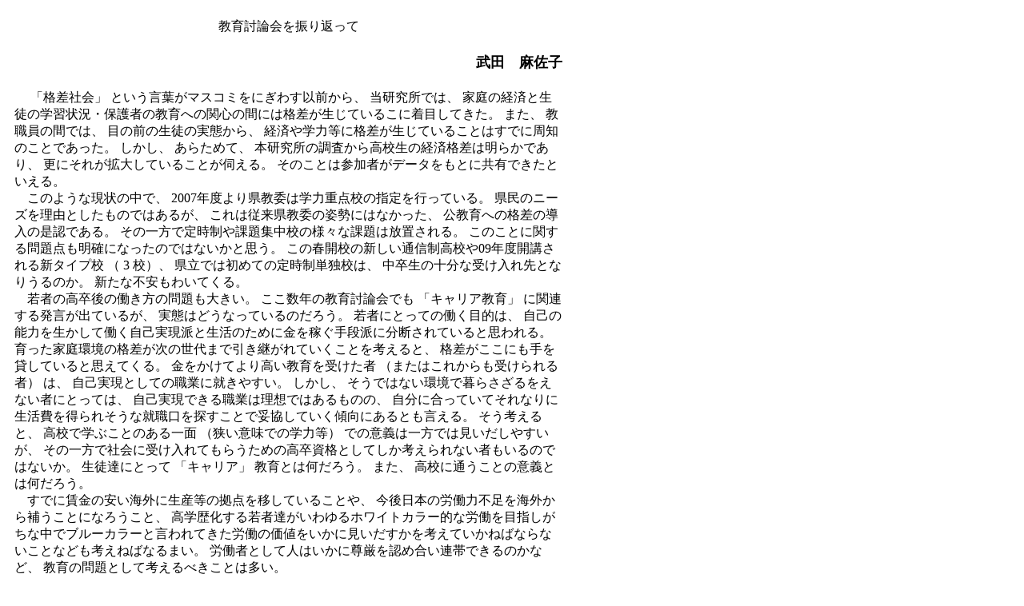

--- FILE ---
content_type: text/html
request_url: http://edu-kana.com/kenkyu/nezasu/no41/takeda.htm
body_size: 8781
content:
<!DOCTYPE HTML PUBLIC "-//W3C//DTD HTML 4.01 Transitional//EN">
<HTML>
<HEAD>
<META http-equiv="Content-Type" content="text/html; charset=Shift_JIS">
<META name="GENERATOR" content="IBM WebSphere Homepage Builder Version 6.0.2.1 for Windows">
<META http-equiv="Content-Style-Type" content="text/css">
<META name="IBM:HPB-Input-Mode" content="mode/flm; pagewidth=750; pageheight=900">
<TITLE>教育討論会を振り返って</TITLE>
</HEAD>
<BODY>
<DIV style="top : 20px;left : 15px;
  position : absolute;
  z-index : 1;
" id="Layer1">
<DIV>
<TABLE height="114" width="691">
  <TBODY>
    <TR>
      <TD width="656" align="center">教育討論会を振り返って<BR>
      　</TD>
    </TR>
    <TR>
      <TD width="656" align="right"><B><FONT size="4">武田　麻佐子</FONT></B></TD>
    </TR>
    <TR>
      <TD width="656"><BR>
      　 「格差社会」 という言葉がマスコミをにぎわす以前から、 当研究所では、
      家庭の経済と生徒の学習状況・保護者の教育への関心の間には格差が生じているこに着目してきた。
      また、 教職員の間では、 目の前の生徒の実態から、 経済や学力等に格差が生じていることはすでに周知のことであった。
      しかし、 あらためて、 本研究所の調査から高校生の経済格差は明らかであり、
      更にそれが拡大していることが伺える。 そのことは参加者がデータをもとに共有できたといえる。
      <BR>
　このような現状の中で、 2007年度より県教委は学力重点校の指定を行っている。 県民のニーズを理由としたものではあるが、 これは従来県教委の姿勢にはなかった、 公教育への格差の導入の是認である。 その一方で定時制や課題集中校の様々な課題は放置される。 このことに関する問題点も明確になったのではないかと思う。 この春開校の新しい通信制高校や09年度開講される新タイプ校 （ 3 校）、 県立では初めての定時制単独校は、 中卒生の十分な受け入れ先となりうるのか。 新たな不安もわいてくる。 <BR>
　若者の高卒後の働き方の問題も大きい。 ここ数年の教育討論会でも 「キャリア教育」 に関連する発言が出ているが、 実態はどうなっているのだろう。 若者にとっての働く目的は、 自己の能力を生かして働く自己実現派と生活のために金を稼ぐ手段派に分断されていると思われる。 育った家庭環境の格差が次の世代まで引き継がれていくことを考えると、 格差がここにも手を貸していると思えてくる。 金をかけてより高い教育を受けた者 （またはこれからも受けられる者） は、 自己実現としての職業に就きやすい。 しかし、 そうではない環境で暮らさざるをえない者にとっては、 自己実現できる職業は理想ではあるものの、 自分に合っていてそれなりに生活費を得られそうな就職口を探すことで妥協していく傾向にあるとも言える。 そう考えると、 高校で学ぶことのある一面 （狭い意味での学力等） での意義は一方では見いだしやすいが、 その一方で社会に受け入れてもらうための高卒資格としてしか考えられない者もいるのではないか。 生徒達にとって 「キャリア」 教育とは何だろう。 また、 高校に通うことの意義とは何だろう。 <BR>
　すでに賃金の安い海外に生産等の拠点を移していることや、 今後日本の労働力不足を海外から補うことになろうこと、 高学歴化する若者達がいわゆるホワイトカラー的な労働を目指しがちな中でブルーカラーと言われてきた労働の価値をいかに見いだすかを考えていかねばならないことなども考えねばなるまい。 労働者として人はいかに尊厳を認め合い連帯できるのかなど、 教育の問題として考えるべきことは多い。 <BR>
　討論会終了から数ヶ月たつが、 次から次へと押し寄せる教育を巡る改変や課題に対して、 改めていろいろなことを考えた。 <BR>
<BR>
      <B>１ 私たちが考えるべき課題</B><BR>
　さて、 現状を訴える声に対して、 どうするかが見えてこないという声は、 会場アンケートからも伺える。 もちろん公教育の商品化の問題や社会保障のあり方や労働法制の問題は大きい。 しかし、 従来から教員は問題を指摘することで終わってしまっているという、 横山氏の指摘 （本号への寄稿） は的を射たものといえる。 そこで次へのステップとなりうることとして、 実現へ向けて取り組む具体的課題としていくつかを考えてみたい。 <BR>
<BR>
      <B>（1） 公立全日制高校への進学機会の拡大</B><BR>
　研究所アンケートなどでも、 定時制高校生は本来は全日制に入学希望を持っていた者が多いことが明らかになっている。 また、 07年度の入学者選抜では通信制単独校に希望者が殺到したが、 これは昼間に通える全日制的な部分が中学生や保護者に支持されたためととることもできよう。 私立高校への進学には経済的な負担から対応できない家庭も多い。 今春は多くの全日制高校で定員を上回る合格者を出した。 しかし、 このような形ではなく、 当初からの全日制の定員枠を十分に設定することが、 教育行政の県民に対する責任である。 <BR>
<BR>
      <B>（2） 高校生・高卒進学者への経済的援助</B><BR>
　大学は入学しやすい状況が生まれている。 専門学校も同様であり、 そこで学ぶことにより得られる資格や技術も多い。 専門学校や大学等への進学を経済的に支援するための策を講じることが必要である。 討論会でも佐藤氏から奨学金制度の問題点が指摘されているが、 現場での問題点を整理し、 学校として関係機関に声を上げていくことが必要であろう。 <BR>
　3 月13日放送のＮＨＫＴＶ番組で県内の定時制高校が取り上げられていた。 卒業後の進学に向けて、 アルバイト収入を貯金をしているケースが取り上げられていたが、 同様の状況は各学校にもあるだろう。 アルバイトももはや遊興や趣味のためとはいえない。 生活費として必要不可欠な高校生、 進路実現のために行わざるをえない高校生も相当数に上ると推測される。 奨学金制度の拡充 （学力基準の撤廃・受給人数の拡大・無利子化や入学前準備金の貸与など） は急務である。 <BR>
　また、 生活保護の高校生への拡大も重要だ。 高校生＝働くべき者＝保護される対象ではない、 という図式からは脱却する必要がある。 中卒での就業は年齢的にもかなり難しい。 正規就業が難しくなり派遣等の雇用で生活をたてることは、 長期的に見れば次なる格差や貧困状況を生み出しかねない。 高校生までは義務教育と同等 （無償ではないことから考えれば、 またはそれ以上） に措置するという発想の転換が必要なはずである。 このような問題では保護が必要な当事者からの声は上がりにくいのではないだろうか。 高校生の生活状況の一端を知る教職員が声を上げていく必要があろう。 自治体労働者との課題の共有も図るべきであろう。 <BR>
　高校入学以前での家庭の経済状況と学習環境の格差も大きい。 就学援助等、 義務教育段階での援助の拡大を図る必要がある。 せめて、 給食・教材費・行事費等への援助が必要ではないか。 <BR>
<BR>
      <B>（3） 教育予算の分配</B><BR>
　国段階はもちろんのこと、 県内での、 今後の動向にも十分注意を払う必要がある。 学力重点校への傾斜配分ではなく、 とりわけ教育条件整備が緊急に必要な定時制や通信制、 課題集中校への人的措置や予算配分を行うべきである。 これは所得の再分配の際に、 より下位層に厚くすることによって社会を支えるという発想である。 <BR>
　また、 小学校段階から少人数学習等ができるよう教職員定数の改善・条件整備も緊急に求められる。 高校教員が高校に目を向けるだけでなく、 公立小学校教員や保護者と連帯した取り組みをすすめるべきである。 <BR>
<BR>
      <B>２ 私たちの中にある課題</B><BR>
　いくつか施策として要求することを上げてみた。 しかし従来から施策を要求はしても、 そのほかの取り組みは必ずしも十分だったわけではない。 私たち教職員内部で取り組まねばならない課題を考えてみたい。 <BR>
<BR>
      <B>（1） キャリア教育</B><BR>
　 「キャリア」 という言葉は流行しているが、 それが何をさすのかは曖昧なまま、 国や県からのかけ声で動いているのが実態であろう。 進学・就職の技術指導や就業体験・企業訪問や職業講話だけではなく、 社会を構成する労働者を育成する教育を考えてみよう。 現在の高校生にとって、 労働法制や社会保障についての学習と合わせ、 権利としての労働・社会的責任としての労働の意味や質、 長い人生を労働者として生きる上で必要な自己表現力や他者理解力などを養うことが大切であろう。 次に述べる市民教育とも共通するが、 特定教科内での実践にとどめるのではなく、 学校としての共通理解の上での取り組みを構築することが重要である。 <BR>
<BR>
      <B>（2） 市民教育・政治教育</B><BR>
　市民を育成する教育とは 「投票に行こう」 「裁判員となって司法に参画しよう」 というような教育ではない。 社会を構成する市民としての責任と権利を知り、 それを実践するための教育である。 教職員自身も世の中の仕組みを知っているとは言い難い面もあり、 とかく社会科教育に任せてよしとする傾向にもあるのだが、 担任がＨＲ等で教育実践することも含めて、 教育課程の中で位置づける必要がある。 <BR>
　成人後に、 生活保護・雇用保険などを理解し申請できる力を養うことはもとより、 自己の責任を自覚するとともに権利を主張できる力・他者と連帯できる力・弱者の立場に立った社会への変革に向けて発言できる力を育てたいと考える。 <BR>
<BR>
      <B>（3） 教員の意識改革として</B><BR>
      <B>① 公立の学校の存在意義</B><BR>
　このことを今まできちんと考えてきただろうか。 私たちは比較的経費のかからない学校であることだけに頼ってきた部分も大きい。 そこに 「学校選択」 という保護者のニーズを持ってこられてしまったため、 「学力」 や 「部活動」 「特色」 という物差しでの競争を強いられてしまったとも言えるのではないか。 公立学校には、 多様な人々の中で学ぶこと、 小中学校の場合、 地域の学校へ通えることなど私立学校の物差しでは測れないものがある。 そのことを市民に伝える努力は十分であったとは言い難い。 <BR>
　中高一貫校の高校からの入学募集中止に関連した朝日新聞のインターネット記事で下記のような記述を見つけた （08年 1 月15日）。 「しかし、 募集停止には問題もある。 09年度から計画している愛知淑徳学園 （名古屋市） では、 似たような境遇の生徒ばかりがずっと一緒にいることで、 社会性が欠如することを心配する声も上がったという。」 様々な子どもたちがいる中で、 人は育っていくのではないだろうか。 <BR>
　すでに小中学校段階から、 保護者の私学志向が強まっている。 私学も生き残りをかけ、 学校改編や生徒募集を行っている。 公立中学生にも、 進学に特化した私学に対抗する公立の学力重点校を歓迎する風潮もあるが、 このような現在だからこそ再度考えてみるべき問題である。 <BR>
<BR>
      <B>② 保護者との対応</B><BR>
　従来は、 保護者との協力＝保護者に我々の考えを伝えるという視点からの対応が多かったような気がする。 そして、 今、 保護者の教育力の低下＝批判の対象、 と見ている傾向はないだろうか。 この流れの中では、 なかなか保護者の信頼は得られない。 ここ数年で 「家庭の責任」 を必要以上に強調する場面が多くなっている。 格差社会の中では保護者自身も経済的にも精神的にも困難な状況にある場合が多い。 このままでは保護者はどんどん追いつめられてしまうだろう。 保護者が追いつめられれば、 その影響は必ず子どもに及ぶ。 <BR>
　本来、 保護者と私たちは対立ではなく、 子どもの成長を見つめる視点を共有する存在であるはずだ。 会場からも、 親に 「算数が分からない」 と言っても教えてもらえなかった高校生の話が出ていたが、 そのような親を、 教育力の不足という視点で見てはいないだろうか。 生活が困窮し授業料の払えない保護者や子どもにゆとりをもって対応できない保護者も多い。 「あの保護者はだめ」 と一方的に考えてしまうことからは何も生まれない。 <BR>
<BR>
      <B>③ 適格者主義の克服</B><BR>
　多くの高校では 「定員内不合格を出さない」 取り組みを続けてきた。 そこには子どもの可能性に信頼を寄せ、 学習権を保障していこうという姿勢が見えた。 しかし、 入学者選抜の募集時に志願者が少ないと、 必ず聞こえてくるのが、 「全員入れなければならないのか」 と言う声である。 <BR>
　県立高校の中で進学重点校を指定する時代を迎えた今、 「進学校」 とそうではない学校という格差は固定化されることが明確になった。 会場からは進学重点校のやり方に対して見ないふりをしてしまいがちな教員の問題が指摘されていた。 格差の下に位置づけられた学校になりたくないという意識が教員に働き、 学力面でも生活指導面等でも、 学校が新たな適格者主義へと向かっていくことが危惧される。 学校には学習以外にも人間関係等様々な意義がある。 そして学校以外には15歳の若者の居場所は限定されがちである。 就職や中退者の受け入れ校や、 成人への通信制等の学びの場もあるから、 学びたい気持ちの薄い生徒はすぐに排除されてもよいとする理由は、 受け入れがたい。 <BR>
　適格者主義による排除の理論は、 さらなる格差の拡大に手を貸すことになるだろう。 アンケートの記述中にも 「学校そのものの役割を問い返す、 根源的なテーマ設定はいかが」 とあったが、 学校の存在意義からもう一度議論してみてもよいのかもしれない。 <BR>
<BR>
　最後にアンケートについてふれておこう。 回収数は26であった。 参加者が58名であったことから考えると、 かなり高率でご意見を寄せていただいたことに感謝したい。 記述部分については以下の資料を参照されたい。 回答意見から見ると、 今回のような討論会の方式は悪くはなかったと思われる。 ただ、 現状をより知りたいと言う声や、 学校関係者の話は分かりにくいという声 （一般市民・報道関係等） と、 現状は分かっている・どうするかを知りたいと言う声 （学校関係） の双方に満足のいく討論とするためには工夫が必要であった点も多いと思う。 <BR>
　多くの参加者が、 教育関係者であった中、 昨年に引き続き、 一般市民の方の参加があったことは大変ありがたいことである。 毎回、 このような集会後には指摘されることだが、 いかに参加者層を広げられるかが課題である。 小・中学校からの参加者も数名あった。 小中学校での具体的な取組なども紹介していただけたらもっと良かったかもしれない。 <BR>
      </TD>
    </TR>
    <TR>
      <TD width="656" align="right"><BR>（たけだ　まさこ　教育研究所員） <BR>
      </TD>
    </TR>
    <TR>
      <TD>
      <TABLE border="1">
        <TBODY>
          <TR>
            <TD><B>資　　料</B></TD>
          </TR>
        </TBODY>
      </TABLE>
      アンケート　回収数26</TD>
    </TR>
    <TR>
      <TD><BR>
      <B>Ｑ１　性別</B><BR>
      <TABLE>
        <TBODY>
          <TR>
            <TD width="81">男　16</TD>
            <TD width="83">女　8</TD>
            <TD width="116">無回答　2</TD>
          </TR>
        </TBODY>
      </TABLE>
      　　　　　　　　<BR>
      <B>Ｑ２　年齢</B><BR>
      <TABLE>
        <TBODY>
          <TR>
            <TD width="78">20代　 1</TD>
            <TD width="96">30代　1</TD>
            <TD width="73">40代　7</TD>
          </TR>
          <TR>
            <TD width="78">50代　11</TD>
            <TD width="96">60代以上 4</TD>
            <TD width="73">無回答　2</TD>
          </TR>
        </TBODY>
      </TABLE>
      　　　　　　　　　　　<BR>
      <B>Ｑ３　職業</B>　<BR>
      <TABLE>
        <TBODY>
          <TR>
            <TD width="132">高校教職員　　 </TD>
            <TD align="right" width="27">16</TD>
            <TD width="137">中学校教員</TD>
            <TD width="26">　1</TD>
          </TR>
          <TR>
            <TD width="132">小学校教員　　 </TD>
            <TD align="right" width="27">1</TD>
            <TD width="137">教頭 （高） 　</TD>
            <TD width="26">　1</TD>
          </TR>
          <TR>
            <TD width="132">教育行政関係　</TD>
            <TD align="right" width="27"> 1</TD>
            <TD width="137">自営業　　</TD>
            <TD width="26">　1</TD>
          </TR>
          <TR>
            <TD width="132">主婦・主夫　　　</TD>
            <TD align="right" width="27"> 1</TD>
            <TD width="137"></TD>
            <TD width="26"></TD>
          </TR>
          <TR>
            <TD colspan="3">その他　 （元所員 1　　無職 1　　公務員 1　　無回答 1） </TD>
            <TD width="26"></TD>
          </TR>
        </TBODY>
      </TABLE>
      　　　　　 <BR>
      <B>Ｑ４　この集会をどこでお知りになりましたか。</B> 　　　複数回答あり<BR>
      <UL>
        <LI>チラシ・ポスター　10
        <LI>研究所ニュース 「ねざす」 13
        <LI>同僚・知人　3　
        <LI>その他 （昨年も出席 1　職場会 1 ） 　
      </UL>
      <B>Ｑ５　教育討論会の感想はいかがでしたか。 </B>　　複数回答あり<BR>
      　よかった11　　　ややよかった10　　　普通１<BR>
      <BR>
      <B>Ｑ６　その理由</B><BR>
      <B>よかった</B>
      <UL>
        <LI>タイムリーな課題でした
        <LI>「教員世界」 ではいわば常識化されていることが、 きちんとデータ化され、 誰の目に　も明らかになったこと。 
      </UL>
      <B>ややよかった</B>　<BR>
      <UL>
        <LI>教育格差、 学校の現状がわかった。 
        <LI>もう少し現場の話を伺いたかった。 
        <LI>会場の発言を少しコントロールした方が良かった。 論点を絞るためにも。 
        <LI>どうなるのかのテーマでしか出来ない現実であり益々、 どうなるかの方が大きい。 し　かし何とかならないかを目指して話し合う空気が重要と思います。 もっと多くの人の　参加があることが課題。 
        <LI>会場からの発言があって良かった。 もっとも 「身内の発言」 と思われるものが含まれ　ますが……。 
        <LI>多くの現場で今何をなすべきかという点をもう少し深めることができると良い。 
        <LI>現状が少し理解できた。 ちょっと抽象的な内容が多かった。 
        <LI>いろいろな場合の実状を知りえたが、 討論会の進め方を、 多くの発言を求めるとした　ので、 まとめが足りない気がする。 
      </UL>
      <B>Ｑ７　現在の高校制度や本日の教育討論会のテーマである格差問題について、
      ご意見などをお書き下さい。 </B><BR>
      <UL>
        <LI>再生産しないことを常に頭に置くことがぜひ必要だと思います。 
        <LI>問題や課題が明確に把握されているのなら、 それに対して何をなすべきか、 どう対策をとるべきかを提言、 実行する方向での進行を望む。 
        <LI>高校ばかりではなくこの問題は小学・中学にもあり、 教育の場はよくなることはない。 高校へ、 行かない、 行きたくないという意識を持つ子どもが増加している。 
        <LI>国なり県なりの格差を助長する政策については、 きちっと批判していく必要がありますね。 
        <LI>格差の問題は、 学校制度の問題だけではなく社会の経済格差そのものの反映である。 「教育は公共性のあるもの」 という常識が崩れ、 市場原理に侵されている現実があまりに重い。 どうにかしなければいけない。 
        <LI>ひずみを定時制に押しつけ、 課題集中校が見えなくなった時、 全日に教育の競争をさせている。 
        <LI>高校も社会の一部であることを踏まえて討論する必要を感じた。 
        <LI>言われたとおりだと思います。 このまま進行するととんでもないことになる予測を声高に現場から訴えていく必要があると思いました。 
        <LI>どうなっていくのか不安です。 今の小学生にどう影響するのか。 
        <LI>現状の日本の政治、 経済状況に格差を是認する勢力が存在し、 それが将来的に兵隊の志願制を考えているのではないか。 アメリカがそうであるように。 
        <LI>経済格差が教育格差を生み、 それがさらに格差を拡大・再生産している現状がよく理解できた。 ではそれらにどう立ち向かうか、 上意下達が進行している厳しい情勢の中で、 少しでも可能なところから風穴をあけるしかないのではないか。 
      </UL>
      <B>Ｑ８　今後、 教育討論会やシンポジウムで取り上げてほしいテーマ</B><BR>
      <UL>
        <LI>教師にやる気をなくさせる神奈川教育改革に抗して！
        <LI>教育と労働
        <LI>学校そのものの役割を問い返す、 根源的なテーマ設定はいかがでしょう。 
        <LI>シラバスとその実施状況を県教委が、 授業観察をして調査したと聞くが、 なぜ？とんでもないことでは……
        <LI>「若年労働者の労働実態」 －私たちの教え子は数年後どのように生きているのか。 卒業生から話を聞くと、 長時間労働と上司からのイジメ等でウツに陥ったり離職せざるを得ない若者が増えている。 イジメる若い上司 もノルマに追われ追いつめられている。 
        <LI>学校という一つの建物の中で、 議論するのではなく、 地域とのつながり、 地域の中での子育て、 教育という視点をテーマとした内容について
        <LI>いわゆる 「学力低下」 をどう改善するか。 （高校へ送り出す立場として、 悩ましいところです） 
        <LI>危機に瀕した今の教育の問題
      </UL>
      <B>Ｑ９　その他</B><BR>
      <UL>
        <LI>大変勉強になりました。 
        <LI>頑張って！！　シニアの一人より。 
        <LI>「キャリア教育」 花盛り （上からの強制） だが、 佐藤さんもいも言われたように 「働く者の権利」 をキャリア教育の中でも扱うべき。 私の勤務校では人権教育の中で、 「働く者の人権」を予定している。 
        <LI>各学校の現状発表になりがちだったことが残念。 佐々木先生の”教育の商品化”に興味が持てた。 「進学率」 「授業料免除率」 の資料の詳細な説明は良かった。 
        <LI>色々と参考になりました。 
        <LI>今日における、 最大の教育課題と思われるが、 現場教員を含め、 参加者が少ないのは残念。 またこの課題共有化のためにも保護者・市民の参加が不可欠と思われるが、 それも皆無に近かったのはひじょうに残念であった。 
      </UL>
      </TD>
    </TR>
    <TR>
      <TD></TD>
    </TR>
    <TR>
      <TD align="center"><A href="index.htm">ねざす目次にもどる</A></TD>
    </TR>
  </TBODY>
</TABLE>
</DIV>
</DIV>
</BODY>
</HTML>